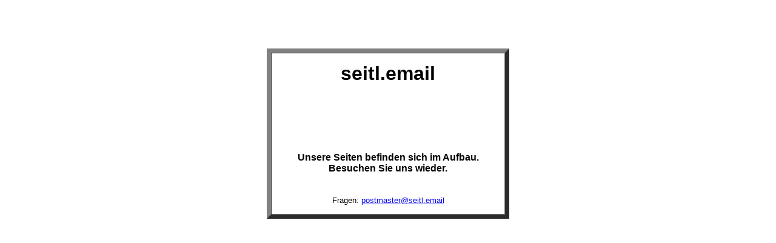

--- FILE ---
content_type: text/html
request_url: http://seitl.email/
body_size: 372
content:
<html>
    <head>
        <title>seitl.email</title>
    </head>
    <body bgcolor="#ffffff">
    <center>
    <br/><br/><br/><br/>
    <table border="7" cellpadding="15" cellspacing="0" width="400" height="250" bgcolor="white">
        <tr>
	    <td>
	        <center>
	        <h1><font face="Arial,Helvetica,Geneva,Swiss,SunSans-Regular"><b>seitl.email</b></font></h1>
		<p><br>
		<br>
		<br>
		<br>
		<br>
		<font face="Arial,Helvetica,Geneva,Swiss,SunSans-Regular"><b>Unsere Seiten befinden sich im Aufbau.<br>
		Besuchen Sie uns wieder. </b></font><br>
	        <br>
		<br>
		<font face="Arial,Helvetica,Geneva,Swiss,SunSans-Regular" size="2">Fragen: <a href="mailto:postmaster@seitl.email">postmaster@seitl.email</a></font></center>
	    </td>
	</tr>
    </table>
    <br/><br/><br/><br/>
    </center>
    </body>
</html>
